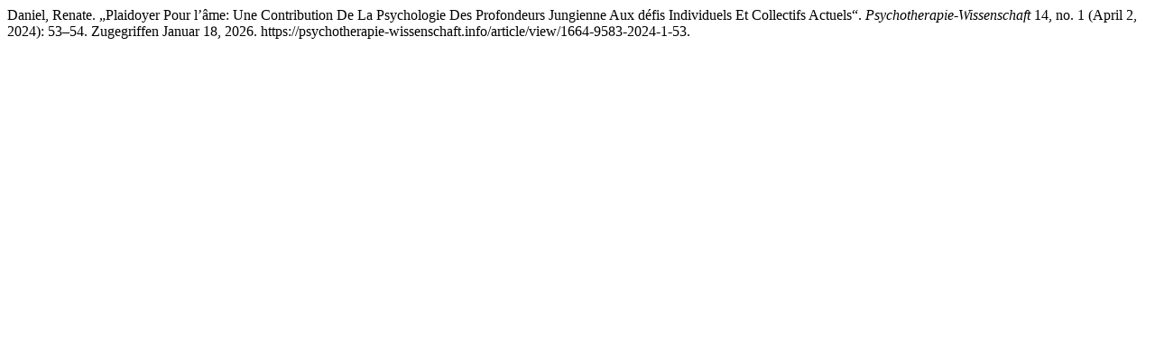

--- FILE ---
content_type: text/html; charset=UTF-8
request_url: https://psychotherapie-wissenschaft.info/citationstylelanguage/get/turabian-fullnote-bibliography?submissionId=3609&publicationId=2718
body_size: 318
content:
<div class="csl-bib-body">
  <div class="csl-entry">Daniel, Renate. „Plaidoyer Pour l’âme: Une Contribution De La Psychologie Des Profondeurs Jungienne Aux défis Individuels Et Collectifs Actuels“. <i>Psychotherapie-Wissenschaft</i> 14, no. 1 (April 2, 2024): 53–54. Zugegriffen Januar 18, 2026. https://psychotherapie-wissenschaft.info/article/view/1664-9583-2024-1-53.</div>
</div>